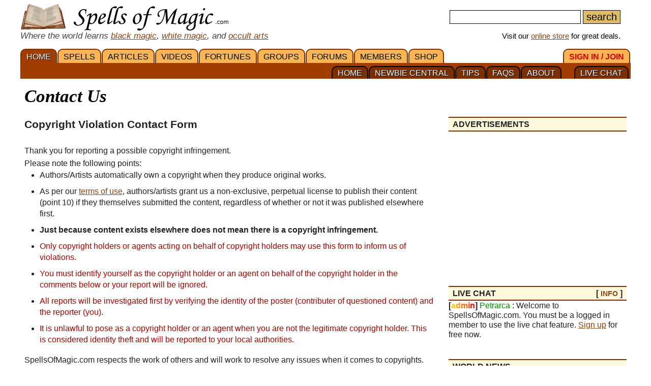

--- FILE ---
content_type: text/html; charset=utf-8
request_url: https://www.google.com/recaptcha/api2/aframe
body_size: 181
content:
<!DOCTYPE HTML><html><head><meta http-equiv="content-type" content="text/html; charset=UTF-8"></head><body><script nonce="LfgIVRoev6MGtbs22uxCeg">/** Anti-fraud and anti-abuse applications only. See google.com/recaptcha */ try{var clients={'sodar':'https://pagead2.googlesyndication.com/pagead/sodar?'};window.addEventListener("message",function(a){try{if(a.source===window.parent){var b=JSON.parse(a.data);var c=clients[b['id']];if(c){var d=document.createElement('img');d.src=c+b['params']+'&rc='+(localStorage.getItem("rc::a")?sessionStorage.getItem("rc::b"):"");window.document.body.appendChild(d);sessionStorage.setItem("rc::e",parseInt(sessionStorage.getItem("rc::e")||0)+1);localStorage.setItem("rc::h",'1769319107076');}}}catch(b){}});window.parent.postMessage("_grecaptcha_ready", "*");}catch(b){}</script></body></html>